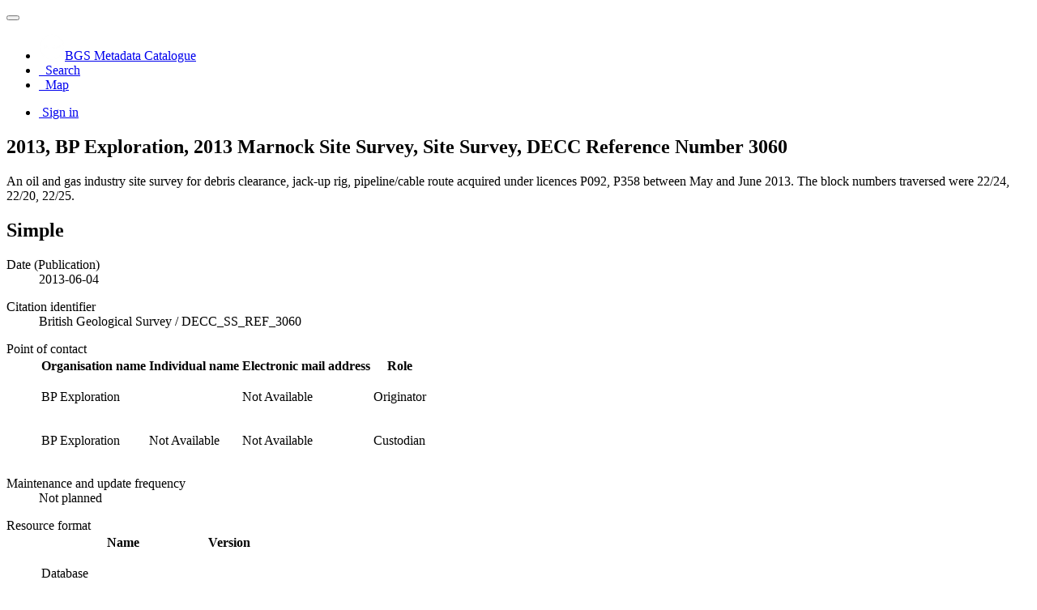

--- FILE ---
content_type: text/html;charset=utf-8
request_url: https://metadata.bgs.ac.uk/geonetwork/srv/api/records/e516f5c8-8f2c-0314-e044-0003ba9b0d98
body_size: 56646
content:
<!DOCTYPE html
  SYSTEM "html">
<html ng-app="gn_search_default" lang="" id="ng-app">
   <head>
      <title>2013, BP Exploration, 2013 Marnock Site Survey, Site Survey, DECC Reference Number 3060</title>
      <base href="https://metadata.bgs.ac.uk/geonetwork/srv/eng/catalog.search"></base>
      <meta charset="utf-8"></meta>
      <meta name="viewport" content="initial-scale=1.0"></meta>
      <meta name="apple-mobile-web-app-capable" content="yes"></meta>
      <meta name="description"
            content="An oil and gas industry site survey for debris clearance, jack-up rig, pipeline/cable route acquired under licences P092, P358 between May and June 2013. The block numbers traversed were 22/24, 22/20, 22/25."></meta>
      <meta name="keywords" content=""></meta>
      <meta property="og:title"
            content="2013, BP Exploration, 2013 Marnock Site Survey, Site Survey, DECC Reference Number 3060"></meta>
      <meta property="og:description"
            content="An oil and gas industry site survey for debris clearance, jack-up rig, pipeline/cable route acquired under licences P092, P358 between May and June 2013. The block numbers traversed were 22/24, 22/20, 22/25."></meta>
      <meta property="og:site_name" content="BGS Metadata Catalogue"></meta>
      <meta property="og:image" content=""></meta>
      <meta name="twitter:card" content="summary"></meta>
      <meta name="twitter:image" content=""></meta>
      <meta name="twitter:title"
            content="2013, BP Exploration, 2013 Marnock Site Survey, Site Survey, DECC Reference Number 3060"></meta>
      <meta name="twitter:description"
            content="An oil and gas industry site survey for debris clearance, jack-up rig, pipeline/cable route acquired under licences P092, P358 between May and June 2013. The block numbers traversed were 22/24, 22/20, 22/25."></meta>
      <meta name="twitter:site" content="BGS Metadata Catalogue"></meta>
      <link rel="canonical"
            href="https://metadata.bgs.ac.uk/geonetwork/srv/api/records/e516f5c8-8f2c-0314-e044-0003ba9b0d98"></link>
      <link rel="icon" sizes="16x16 32x32 48x48" type="image/png"
            href="/geonetwork/images/logos/favicon.png"></link>
      <link href="https://metadata.bgs.ac.uk/geonetwork/srv/eng/rss.search?sortBy=changeDate"
            rel="alternate"
            type="application/rss+xml"
            title="2013, BP Exploration, 2013 Marnock Site Survey, Site Survey, DECC Reference Number 3060"></link>
      <link href="https://metadata.bgs.ac.uk/geonetwork/srv/eng/portal.opensearch"
            rel="search"
            type="application/opensearchdescription+xml"
            title="2013, BP Exploration, 2013 Marnock Site Survey, Site Survey, DECC Reference Number 3060"></link>
      <link href="/geonetwork/static/gn_search_default.css?v=d8dfca59671ac916b9860b2281104fc3c1323414&amp;"
            rel="stylesheet"
            media="screen"></link>
      <link href="/geonetwork/static/gn_metadata_pdf.css?v=d8dfca59671ac916b9860b2281104fc3c1323414&amp;"
            rel="stylesheet"
            media="print"></link>
   </head>
   <body class="gn-nojs ">
      <div class="gn-full">
         <div class="navbar navbar-default gn-top-bar" role="navigation">
            <div class="container">
               <div class="navbar-header">
                  <button type="button" class="navbar-toggle collapsed" data-toggle="collapse"
                          data-target="#navbar"
                          title=""
                          aria-expanded="false"
                          aria-controls="navbar">
                     <span class="sr-only"></span>
                     <span class="icon-bar"></span>
                     <span class="icon-bar"></span>
                     <span class="icon-bar"></span>
                  </button>
               </div>
               <div id="navbar" class="navbar-collapse collapse">
                  <ul class="nav navbar-nav" id="topbar-left">
                     <li>
                        <a href="https://metadata.bgs.ac.uk/geonetwork/srv/">
                           <img class="gn-logo" alt=""
                                src="https://metadata.bgs.ac.uk/geonetwork/srv/../images/logos/1f242f46-7978-407b-a513-aa2cb55eb798.png"></img>BGS Metadata Catalogue
                        </a>
                     </li>
                     <li>
                        <a title="Search" href="../../srv/eng/catalog.search#/search"
                           onclick="location.href=('../../srv/eng/catalog.search#/search');return false;">
                           <i class="fa fa-fw fa-search hidden-sm"> </i>
                           <span>Search</span>
                        </a>
                     </li>
                     <li id="map-menu" class="hidden-nojs">
                        <a title="Map" href="../../srv/eng/catalog.search#/map">
                           <i class="fa fa-fw fa-globe hidden-sm"> </i>
                           <span>Map</span>
                        </a>
                     </li>
                  </ul>
                  <ul class="nav navbar-nav navbar-right">
                     <li>
                        <a href="https://metadata.bgs.ac.uk/geonetwork/srv/eng/catalog.signin"
                           title="Sign in">
                           <i class="fa fa-sign-in fa-fw"> </i>Sign in
                        </a>
                     </li>
                  </ul>
               </div>
            </div>
         </div>
         <div class="container" role="main">
            <div class="container-fluid gn-metadata-view gn-schema-iso19139">
               <article id="e516f5c8-8f2c-0314-e044-0003ba9b0d98"
                        class="gn-md-view gn-metadata-display">
                  <div class="row">
                     <div class="col-md-8">
                        <header>
                           <h1>
                              <i class="fa fa-fw gn-icon-dataset"></i>2013, BP Exploration, 2013 Marnock Site Survey, Site Survey, DECC Reference Number 3060
                           </h1>
                           <div class="gn-abstract">
                              <p xmlns:xs="http://www.w3.org/2001/XMLSchema">An oil and gas industry site survey for debris clearance, jack-up rig, pipeline/cable route acquired under licences P092,
                                 P358 between May and June 2013. The block numbers traversed were 22/24, 22/20, 22/25.
                              </p>
                           </div>
                           <script type="application/ld+json">
                              	{
                              		"@context": "http://schema.org/",
                              
                              "@type": "schema:Dataset",
                              
                              
                              		"@id": "https://metadata.bgs.ac.uk/geonetwork/srv/api/records/e516f5c8-8f2c-0314-e044-0003ba9b0d98",
                              		"includedInDataCatalog":[{"url":"https://metadata.bgs.ac.uk/geonetwork/srv/search#","name":""}],
                              
                              "inLanguage":"eng",
                              
                              "name": "2013, BP Exploration, 2013 Marnock Site Survey, Site Survey, DECC Reference Number 3060",
                              
                              
                              
                              
                              "dateCreated": [
                              ],
                              "dateModified": [
                              ],
                              "datePublished": [
                              
                              "2013-06-04"],
                              		"thumbnailUrl": [
                              
                              ],
                              		"description": "An oil and gas industry site survey for debris clearance, jack-up rig, pipeline\/cable route acquired under
                              licences P092, P358 between May and June 2013. The block numbers traversed were 22\/24, 22\/20, 22\/25.",
                              
                              
                              
                              
                              
                              
                              
                              "keywords":[
                              "NDGO0001","Geology","soil and sediment","crust"
                              		],
                              
                              
                              
                              
                              "author": [],
                              "contributor": [],
                              "creator": [
                              {
                              
                              
                              "@id":"Not Available",
                              "@type":"Organization"
                              
                              ,"name": "BP Exploration"
                              ,"email": "Not Available"
                              
                              ,"contactPoint": {
                              "@type" : "PostalAddress"
                              
                              }
                              }
                              ],
                              "provider" : [
                              {
                              
                              
                              "@id":"Not Available",
                              "@type":"Organization"
                              
                              ,"name": "BP Exploration"
                              ,"email": "Not Available"
                              
                              ,"contactPoint": {
                              "@type" : "PostalAddress"
                              
                              }
                              }
                              ,
                              
                              {
                              
                              
                              "@id":"enquiries@bgs.ac.uk",
                              "@type":"Organization"
                              
                              ,"name": "British Geological Survey (BGS)"
                              ,"email": "enquiries@bgs.ac.uk"
                              
                              ,"contactPoint": {
                              "@type" : "PostalAddress"
                              
                              ,"addressCountry": "UK"
                              ,"addressLocality": "Edinburgh"
                              ,"postalCode": "EH14 4AP"
                              ,"streetAddress": "The Lyell Centre, Research Avenue South"
                              }
                              }
                              ],
                              "copyrightHolder": [],
                              "user": [],
                              "sourceOrganization": [],
                              "publisher": []
                              
                              
                              
                              
                              
                              
                              ,"distribution": [
                              
                              {
                              "@type":"DataDownload",
                              "contentUrl":"http:\/\/mapapps2.bgs.ac.uk\/geoindex_offshore\/home.html?OGI_siteSvyId=23789543"
                              ,
                              "encodingFormat":"WWW:LINK-1.0-http--link"
                              ,
                              "name": "BGS Offshore Geoindex",
                              "description": "GeoIndex allows users to search for information about BGS data collections covering the UK and other areas
                              world wide. Access is free, the interface is easy to use, and it has been developed to enable users to check coverage of different
                              types of data and find out some background information about the data. More detailed information can be obtained by further
                              enquiry through the website."
                              }
                              
                              ]
                              
                              ,"encodingFormat": [
                              
                              ]
                              
                              
                              
                              ,"spatialCoverage": [
                              
                              {"@type":"Place",
                              "description": [
                              
                              ],
                              "geo": [
                              
                              {"@type":"GeoShape",
                              "box": "57.2916 1.6530 57.3593 1.8801"
                              }
                              ]}]
                              
                              
                              
                              ,"temporalCoverage": ["2013-05-21/2013-06-04" ]
                              
                              ,"license":  [
                              {
                              "@type": "CreativeWork",
                              "name": "The metadata is freely available for general disclosure. The actual survey data is restricted."
                              }
                              ,
                              {
                              "@type": "CreativeWork",
                              "name": "The copyright of materials derived from the British Geological Survey's work is vested in the Natural Environment
                              Research Council [NERC]. No part of this work may be reproduced or transmitted in any form or by any means, or stored in a
                              retrieval system of any nature, without the prior permission of the copyright holder, via the BGS Intellectual Property Rights
                              Manager. Use by customers of information provided by the BGS, is at the customer's own risk. In view of the disparate sources
                              of information at BGS's disposal, including such material donated to BGS, that BGS accepts in good faith as being accurate,
                              the Natural Environment Research Council (NERC) gives no warranty, expressed or implied, as to the quality or accuracy of
                              the information supplied, or to the information's suitability for any use. NERC\/BGS accepts no liability whatever in respect
                              of loss, damage, injury or other occurence however caused."
                              }
                              ]
                              
                              
                              
                              	}
                              	
                           </script>
                           <div gn-related="md" data-user="user" data-layout="card" data-types="onlines"></div>
                        </header>
                        <div>
                           <div class="tab-content">
                              <div id="gn-tab-default">
                                 <h1 class="hidden">Simple</h1>
                                 <div id="gn-view-d11982800e3955" class="gn-tab-content">
                                    <dl class="gn-date">
                                       <dt>Date (Publication)</dt>
                                       <dd>
                                          <span data-gn-humanize-time="2013-06-04">2013-06-04</span>
                                       </dd>
                                    </dl>
                                    <dl class="gn-code">
                                       <dt>Citation identifier</dt>
                                       <dd>
                                          <span>British Geological Survey</span>
                                          /
                                          
                                          <span>DECC_SS_REF_3060</span>
                                       </dd>
                                    </dl>
                                    <dl class="gn-table">
                                       <dt>Point of contact</dt>
                                       <dd>
                                          <table class="table">
                                             <thead>
                                                <tr>
                                                   <th>Organisation name</th>
                                                   <th>Individual name</th>
                                                   <th>Electronic mail address</th>
                                                   <th>Role</th>
                                                </tr>
                                             </thead>
                                             <tbody>
                                                <tr>
                                                   <td>
                                                      <span>
                                                         <p xmlns:xs="http://www.w3.org/2001/XMLSchema">BP Exploration</p>
                                                      </span>
                                                   </td>
                                                   <td></td>
                                                   <td>
                                                      <span>
                                                         <p xmlns:xs="http://www.w3.org/2001/XMLSchema">Not Available</p>
                                                      </span>
                                                   </td>
                                                   <td>
                                                      <span title="Party who created the resource">Originator</span>
                                                   </td>
                                                </tr>
                                                <tr>
                                                   <td>
                                                      <span>
                                                         <p xmlns:xs="http://www.w3.org/2001/XMLSchema">BP Exploration</p>
                                                      </span>
                                                   </td>
                                                   <td>
                                                      <span>
                                                         <p xmlns:xs="http://www.w3.org/2001/XMLSchema">Not Available</p>
                                                      </span>
                                                   </td>
                                                   <td>
                                                      <span>
                                                         <p xmlns:xs="http://www.w3.org/2001/XMLSchema">Not Available</p>
                                                      </span>
                                                   </td>
                                                   <td>
                                                      <span title="Party that accepts accountability and responsibility for the data and ensures&#xA;        appropriate care and maintenance of the resource&#xA;      ">Custodian</span>
                                                   </td>
                                                </tr>
                                             </tbody>
                                          </table>
                                       </dd>
                                    </dl>
                                    <dl>
                                       <dt>Maintenance and update frequency</dt>
                                       <dd>
                                          <span title="There are no plans to update the data">Not planned</span>
                                       </dd>
                                    </dl>
                                    <dl class="gn-table">
                                       <dt>Resource format</dt>
                                       <dd>
                                          <table class="table">
                                             <thead>
                                                <tr>
                                                   <th>Name</th>
                                                   <th>Version</th>
                                                </tr>
                                             </thead>
                                             <tbody>
                                                <tr>
                                                   <td>
                                                      <span>
                                                         <p xmlns:xs="http://www.w3.org/2001/XMLSchema">Database</p>
                                                      </span>
                                                   </td>
                                                   <td></td>
                                                </tr>
                                                <tr>
                                                   <td>
                                                      <span>
                                                         <p xmlns:xs="http://www.w3.org/2001/XMLSchema">Geographic Information System</p>
                                                      </span>
                                                   </td>
                                                   <td></td>
                                                </tr>
                                             </tbody>
                                          </table>
                                       </dd>
                                    </dl>
                                    <dl class="gn-keyword">
                                       <dt>Keywords</dt>
                                       <dd>
                                          <div>
                                             <ul>
                                                <li>
                                                   <a href="http://vocab.nerc.ac.uk/collection/N01/current/NDGO0001">NDGO0001</a>
                                                </li>
                                             </ul>
                                          </div>
                                       </dd>
                                    </dl>
                                    <dl class="gn-keyword">
                                       <dt>
                                          <span>
                                             <p xmlns:xs="http://www.w3.org/2001/XMLSchema">GEMET - INSPIRE themes, version 1.0</p>
                                          </span>
                                       </dt>
                                       <dd>
                                          <div>
                                             <ul>
                                                <li>
                                                   <a href="https://inspire.ec.europa.eu/theme/ge">Geology</a>
                                                </li>
                                             </ul>
                                          </div>
                                       </dd>
                                    </dl>
                                    <dl class="gn-keyword">
                                       <dt>
                                          <span>
                                             <p xmlns:xs="http://www.w3.org/2001/XMLSchema">SeaVoX Vertical Co-ordinate Coverages (L131)</p>
                                          </span>
                                       </dt>
                                       <dd>
                                          <div>
                                             <ul>
                                                <li>
                                                   <a href="http://vocab.nerc.ac.uk/collection/L13/current/SD">soil and sediment</a>
                                                </li>
                                                <li>
                                                   <a href="http://vocab.nerc.ac.uk/collection/L13/current/CR">crust</a>
                                                </li>
                                             </ul>
                                          </div>
                                       </dd>
                                    </dl>
                                    <dl>
                                       <dt>Access constraints</dt>
                                       <dd>
                                          <span title="Limitation not listed">Other restrictions</span>
                                       </dd>
                                    </dl>
                                    <dl>
                                       <dt>Other constraints</dt>
                                       <dd>The metadata is freely available for general disclosure. The actual survey data is restricted.</dd>
                                    </dl>
                                    <dl>
                                       <dt>Use constraints</dt>
                                       <dd>
                                          <span title="Limitation not listed">Other restrictions</span>
                                       </dd>
                                    </dl>
                                    <dl>
                                       <dt>Other constraints</dt>
                                       <dd>
                                          <span>
                                             <p xmlns:xs="http://www.w3.org/2001/XMLSchema">The copyright of materials derived from the British Geological Survey's work is vested in the Natural Environment Research
                                                Council [NERC]. No part of this work may be reproduced or transmitted in any form or by any means, or stored in a retrieval
                                                system of any nature, without the prior permission of the copyright holder, via the BGS Intellectual Property Rights Manager.
                                                Use by customers of information provided by the BGS, is at the customer's own risk. In view of the disparate sources of information
                                                at BGS's disposal, including such material donated to BGS, that BGS accepts in good faith as being accurate, the Natural Environment
                                                Research Council (NERC) gives no warranty, expressed or implied, as to the quality or accuracy of the information supplied,
                                                or to the information's suitability for any use. NERC/BGS accepts no liability whatever in respect of loss, damage, injury
                                                or other occurence however caused.
                                             </p>
                                          </span>
                                       </dd>
                                    </dl>
                                    <dl>
                                       <dt>Use limitation</dt>
                                       <dd>
                                          <span>
                                             <p xmlns:xs="http://www.w3.org/2001/XMLSchema">Varying conditions may apply dependent on the data owner.</p>
                                          </span>
                                       </dd>
                                    </dl>
                                    <dl>
                                       <dt>Spatial representation type</dt>
                                       <dd>
                                          <span title="Grid data is used to represent geographic data">Grid</span>
                                       </dd>
                                    </dl>
                                    <dl>
                                       <dt>Distance</dt>
                                       <dd>5
                                          
                                           urn:ogc:def:uom:EPSG::9001
                                       </dd>
                                    </dl>
                                    <dl>
                                       <dt>Language</dt>
                                       <dd>English</dd>
                                    </dl>
                                    <dl class="gn-date">
                                       <dt>Topic category</dt>
                                       <dd>
                                          <ul>
                                             <li>
                                                <span title="Information pertaining to earth sciences. Examples: geophysical features and&#xA;        processes, geology, minerals, sciences dealing with the composition, structure and&#xA;        origin of the earth s rocks, risks of earthquakes, volcanic activity, landslides,&#xA;        gravity information, soils, permafrost, hydrogeology, erosion&#xA;      ">Geoscientific information</span>
                                             </li>
                                          </ul>
                                       </dd>
                                    </dl>
                                    <dl class="gn-code">
                                       <dt>Geographic identifier</dt>
                                       <dd>
                                          <span>Northern North Sea</span>
                                          <p>
                                             
                                             
                                             <span>Charting Progress 2: Regional Sea Boundaries</span>
                                             
                                             
                                             
                                             2009-06-18
                                             
                                             
                                             creation
                                             
                                             
                                             
                                             
                                             
                                          </p>
                                       </dd>
                                    </dl>
                                    <dl class="gn-code">
                                       <dt>Geographic identifier</dt>
                                       <dd>
                                          <span>NORTH SEA</span>
                                          <p>
                                             
                                             
                                             <span>The SeaVoX Salt and Fresh Water Body Gazetteer: Sub-Ocean Category</span>
                                             
                                             
                                             
                                             1954-01-01
                                             
                                             
                                             creation
                                             
                                             
                                             
                                             
                                             
                                          </p>
                                       </dd>
                                    </dl>
                                    <div class="thumbnail extent">
                                       <div class="input-group coord coord-north">
                                          <input type="text" class="form-control" aria-label="north" value="57.36" readonly=""></input>
                                          <span class="input-group-addon">N</span>
                                       </div>
                                       <div class="input-group coord coord-south">
                                          <input type="text" class="form-control" aria-label="south" value="57.29" readonly=""></input>
                                          <span class="input-group-addon">S</span>
                                       </div>
                                       <div class="input-group coord coord-east">
                                          <input type="text" class="form-control" aria-label="east" value="1.88" readonly=""></input>
                                          <span class="input-group-addon">E</span>
                                       </div>
                                       <div class="input-group coord coord-west">
                                          <input type="text" class="form-control" aria-label="west" value="1.65" readonly=""></input>
                                          <span class="input-group-addon">W</span>
                                       </div>
                                       <img class="gn-img-extent" alt="thumbnail"
                                            src="https://metadata.bgs.ac.uk/geonetwork/srv/api/regions/geom.png?geomsrs=EPSG:4326&amp;geom=POLYGON((1.8801%2057.2916,1.8801%2057.3593,1.653%2057.3593,1.653%2057.2916,1.8801%2057.2916))"></img>
                                    </div>
                                    <br></br>
                                    <br></br>
                                    <dl>
                                       <dt>Begin date</dt>
                                       <dd>
                                          <span data-gn-humanize-time="2013-05-21">2013-05-21</span>
                                       </dd>
                                    </dl>
                                    <dl>
                                       <dt>End date</dt>
                                       <dd>
                                          <span data-gn-humanize-time="2013-06-04">2013-06-04</span>
                                       </dd>
                                    </dl>
                                    <dl>
                                       <dt>Supplemental Information</dt>
                                       <dd>
                                          <span>
                                             <p xmlns:xs="http://www.w3.org/2001/XMLSchema">
                                                <a href="https://www.ogauthority.co.uk/exploration-production/petroleum-operations-notices/">https://www.ogauthority.co.uk/exploration-production/petroleum-operations-notices/</a>
                                             </p>
                                          </span>
                                       </dd>
                                    </dl>
                                 </div>
                                 <div id="gn-view-d11982800e3957" class="gn-tab-content">
                                    <dl class="gn-code">
                                       <dt>Reference system identifier</dt>
                                       <dd>
                                          <span>OGP</span>
                                          /
                                          
                                          <span>urn:ogc:def:crs:EPSG::4230</span>
                                          <p>
                                             
                                             
                                             <span>www.epsg.org</span>
                                             
                                             
                                             
                                             2005
                                             
                                             
                                             revision
                                             
                                             
                                             
                                             
                                             
                                          </p>
                                       </dd>
                                    </dl>
                                 </div>
                                 <div id="gn-view-d11982800e3959" class="gn-tab-content"></div>
                                 <div id="gn-view-d11982800e3961" class="gn-tab-content">
                                    <dl class="gn-format">
                                       <dt>Distribution format</dt>
                                       <dd>
                                          <ul></ul>
                                       </dd>
                                    </dl>
                                    <dl class="gn-table">
                                       <dt>Distributor contact</dt>
                                       <dd>
                                          <table class="table">
                                             <thead>
                                                <tr>
                                                   <th>Organisation name</th>
                                                   <th>Individual name</th>
                                                   <th>Electronic mail address</th>
                                                   <th>Role</th>
                                                </tr>
                                             </thead>
                                             <tbody>
                                                <tr>
                                                   <td>
                                                      <span>
                                                         <p xmlns:xs="http://www.w3.org/2001/XMLSchema">British Geological Survey (BGS)</p>
                                                      </span>
                                                   </td>
                                                   <td></td>
                                                   <td>
                                                      <span>
                                                         <p xmlns:xs="http://www.w3.org/2001/XMLSchema">
                                                            <a href="mailto:enquiries@bgs.ac.uk">enquiries@bgs.ac.uk</a>
                                                         </p>
                                                      </span>
                                                   </td>
                                                   <td>
                                                      <span title="Party who distributes the resource">Distributor</span>
                                                   </td>
                                                </tr>
                                             </tbody>
                                          </table>
                                       </dd>
                                    </dl>
                                    <dl class="gn-table">
                                       <dt>OnLine resource</dt>
                                       <dd>
                                          <table class="table">
                                             <thead>
                                                <tr>
                                                   <th>Protocol</th>
                                                   <th>Linkage</th>
                                                   <th>Name</th>
                                                </tr>
                                             </thead>
                                             <tbody>
                                                <tr>
                                                   <td>
                                                      <span>
                                                         <p xmlns:xs="http://www.w3.org/2001/XMLSchema">WWW:LINK-1.0-http--link</p>
                                                      </span>
                                                   </td>
                                                   <td>
                                                      <a href="http://mapapps2.bgs.ac.uk/geoindex_offshore/home.html?OGI_siteSvyId=23789543">http://mapapps2.bgs.ac.uk/geoindex_offshore/home.html?OGI_siteSvyId=23789543</a>
                                                   </td>
                                                   <td>
                                                      <span>
                                                         <p xmlns:xs="http://www.w3.org/2001/XMLSchema">BGS Offshore Geoindex</p>
                                                      </span>
                                                   </td>
                                                </tr>
                                             </tbody>
                                          </table>
                                       </dd>
                                    </dl>
                                 </div>
                                 <div id="gn-view-d11982800e3964" class="gn-tab-content">
                                    <dl>
                                       <dt>Hierarchy level</dt>
                                       <dd>
                                          <span title="Information applies to the dataset">Dataset</span>
                                       </dd>
                                    </dl>
                                    <div class="entry name">
                                       <h2>Conformance result</h2>
                                       <div class="target">
                                          <dl>
                                             <dt>Title</dt>
                                             <dd>
                                                <span>
                                                   <p xmlns:xs="http://www.w3.org/2001/XMLSchema">INSPIRE Implementing rules laying down technical arrangements for the interoperability and harmonisation of unknown theme</p>
                                                </span>
                                             </dd>
                                          </dl>
                                          <dl class="gn-date">
                                             <dt>Date (Publication)</dt>
                                             <dd>
                                                <span data-gn-humanize-time="2011" data-format="YYYY">2011</span>
                                             </dd>
                                          </dl>
                                          <dl>
                                             <dt>Explanation</dt>
                                             <dd>
                                                <span>
                                                   <p xmlns:xs="http://www.w3.org/2001/XMLSchema">See the referenced specification</p>
                                                </span>
                                             </dd>
                                          </dl>
                                          <dl>
                                             <dt>Pass</dt>
                                             <dd>No</dd>
                                          </dl>
                                       </div>
                                    </div>
                                    <dl>
                                       <dt>Statement</dt>
                                       <dd>
                                          <span>
                                             <p xmlns:xs="http://www.w3.org/2001/XMLSchema">This dataset was collected by Gardline Geosurvey Ltd on behalf of BP Exploration and reported by the licensee through the
                                                PON 14 regulation. Data was collected using hull-mounted pinger, magnetometer/gradiometer, multibeam echo sounder, side scan
                                                sonar,single beam echo sounder.
                                             </p>
                                          </span>
                                       </dd>
                                    </dl>
                                 </div>
                                 <div id="gn-view-d11982800e3966" class="gn-tab-content"></div>
                                 <div id="gn-section-d11982800e3968" class="gn-tab-content">
                                    <h2>Metadata</h2>
                                    <dl>
                                       <dt>File identifier</dt>
                                       <dd>e516f5c8-8f2c-0314-e044-0003ba9b0d98
                                          <a class="btn btn-default"
                                             href="https://metadata.bgs.ac.uk/geonetwork/srv/api/records/e516f5c8-8f2c-0314-e044-0003ba9b0d98/formatters/xml">
                                             <i class="fa fa-fw fa-file-code-o"></i>
                                             <span>XML</span>
                                          </a>
                                       </dd>
                                    </dl>
                                    <dl>
                                       <dt>Metadata language</dt>
                                       <dd>English</dd>
                                    </dl>
                                    <dl>
                                       <dt>Hierarchy level</dt>
                                       <dd>
                                          <span title="Information applies to the dataset">Dataset</span>
                                       </dd>
                                    </dl>
                                    <dl>
                                       <dt>Date stamp</dt>
                                       <dd>
                                          <span data-gn-humanize-time="2026-01-20">2026-01-20</span>
                                       </dd>
                                    </dl>
                                    <dl>
                                       <dt>Metadata standard name</dt>
                                       <dd>
                                          <span>
                                             <p xmlns:xs="http://www.w3.org/2001/XMLSchema">MEDIN Discovery Metadata Standard</p>
                                          </span>
                                       </dd>
                                    </dl>
                                    <dl>
                                       <dt>Metadata standard version</dt>
                                       <dd>
                                          <span>
                                             <p xmlns:xs="http://www.w3.org/2001/XMLSchema">Version 2.3.5</p>
                                          </span>
                                       </dd>
                                    </dl>
                                    <dl class="gn-table">
                                       <dt>Metadata author</dt>
                                       <dd>
                                          <table class="table">
                                             <thead>
                                                <tr>
                                                   <th>Organisation name</th>
                                                   <th>Individual name</th>
                                                   <th>Electronic mail address</th>
                                                   <th>Role</th>
                                                </tr>
                                             </thead>
                                             <tbody>
                                                <tr>
                                                   <td>
                                                      <span>
                                                         <p xmlns:xs="http://www.w3.org/2001/XMLSchema">British Geological Survey (BGS)</p>
                                                      </span>
                                                   </td>
                                                   <td></td>
                                                   <td>
                                                      <span>
                                                         <p xmlns:xs="http://www.w3.org/2001/XMLSchema">
                                                            <a href="mailto:enquiries@bgs.ac.uk">enquiries@bgs.ac.uk</a>
                                                         </p>
                                                      </span>
                                                   </td>
                                                   <td>
                                                      <span title="Party who can be contacted for acquiring knowledge about or acquisition of the&#xA;        resource&#xA;      ">Point of contact</span>
                                                   </td>
                                                </tr>
                                             </tbody>
                                          </table>
                                       </dd>
                                    </dl> 
                                    
                                 </div> 
                                 
                              </div>
                           </div>
                        </div>
                     </div>
                     <div class="gn-md-side gn-md-side-advanced col-md-4">
                        <section class="gn-md-side-overview">
                           <h2>
                              <i class="fa fa-fw fa-image"></i>
                              <span>Overviews</span>
                           </h2>
                        </section>
                        <section class="gn-md-side-extent">
                           <h2>
                              <i class="fa fa-fw fa-map-marker"></i>
                              <span>Spatial extent</span>
                           </h2>
                           <div class="thumbnail extent">
                              <img class="gn-img-extent" alt="thumbnail"
                                   src="https://metadata.bgs.ac.uk/geonetwork/srv/api/regions/geom.png?geomsrs=EPSG:4326&amp;geom=GEOMETRYCOLLECTION(POLYGON((1.8801%2057.2916,1.8801%2057.3593,1.653%2057.3593,1.653%2057.2916,1.8801%2057.2916)))"></img>
                           </div>
                        </section>
                        <section class="gn-md-side-social">
                           <h2>
                              <i class="fa fa-fw fa-tag"></i>
                              <span>Keywords</span>
                           </h2>
                        </section>
                        <br></br>
                        <section class="gn-md-side-providedby">
                           <h2>
                              <i class="fa fa-fw fa-cog"></i>
                              <span>Provided by</span>
                           </h2>
                           <img class="gn-source-logo" alt="logo"
                                src="https://metadata.bgs.ac.uk/geonetwork/srv/../images/logos/aee66bca-5392-4fd5-b9ba-b153245d14b1.png"></img>
                        </section>
                        <section class="gn-md-side-social">
                           <h2>
                              <i class="fa fa-fw fa-share-square-o"></i>
                              <span>Share on social sites</span>
                           </h2>
                           <a href="https://twitter.com/share?url=https%3A%2F%2Fmetadata.bgs.ac.uk%2Fgeonetwork%2Fsrv%2Fapi%2Frecords%2Fe516f5c8-8f2c-0314-e044-0003ba9b0d98"
                              target="_blank"
                              aria-label="Twitter"
                              class="btn btn-default">
                              <i class="fa-fw fa-brands fa-x-twitter"></i>
                           </a>
                           <a href="https://www.facebook.com/sharer.php?u=https%3A%2F%2Fmetadata.bgs.ac.uk%2Fgeonetwork%2Fsrv%2Fapi%2Frecords%2Fe516f5c8-8f2c-0314-e044-0003ba9b0d98"
                              target="_blank"
                              aria-label="Facebook"
                              class="btn btn-default">
                              <i class="fa-fw fa-brands fa-facebook-f"></i>
                           </a>
                           <a href="http://www.linkedin.com/shareArticle?mini=true&amp;summary=&amp;url=https%3A%2F%2Fmetadata.bgs.ac.uk%2Fgeonetwork%2Fsrv%2Fapi%2Frecords%2Fe516f5c8-8f2c-0314-e044-0003ba9b0d98"
                              target="_blank"
                              aria-label="LinkedIn"
                              class="btn btn-default">
                              <i class="fa-fw fa-brands fa-linkedin-in"></i>
                           </a>
                           <a href="mailto:?subject=2013, BP Exploration, 2013 Marnock Site Survey, Site Survey, DECC Reference Number 3060&amp;body=https%3A%2F%2Fmetadata.bgs.ac.uk%2Fgeonetwork%2Fsrv%2Fapi%2Frecords%2Fe516f5c8-8f2c-0314-e044-0003ba9b0d98"
                              target="_blank"
                              aria-label="Email"
                              class="btn btn-default">
                              <i class="fa fa-fw fa-envelope-o"></i>
                           </a>
                        </section>
                        <section class="gn-md-side-access">
                           <a class="btn btn-block btn-primary"
                              href="https://metadata.bgs.ac.uk/geonetwork/srv/eng/catalog.search#/metadata/e516f5c8-8f2c-0314-e044-0003ba9b0d98">
                              <i class="fa fa-fw fa-link"></i>Access to the catalogue
                           </a>
                           <div class="hidden-xs hidden-sm">Read here the full details and access to the data.</div>
                        </section>
                     </div>
                  </div>
                  <footer></footer>
               </article>
               <br></br>
               <br></br>
            </div>
         </div>
         <div class="navbar navbar-default gn-bottom-bar" role="navigation">
            <ul class="nav navbar-nav">
               <li class="gn-footer-text"></li>
               <li>
                  <a href="http://geonetwork-opensource.org/">
                     <i class="fa fa-fw"> </i>
                     <span>About</span>
                  </a>
               </li>
               <li class="hidden-sm">
                  <a href="https://github.com/geonetwork/core-geonetwork">
                     <i class="fa fa-github"> </i>
                     <span>Github</span>
                  </a>
               </li>
               <li>
                  <a href="/geonetwork/doc/api" title="Learn how to use the catalog REST API."> </a>
               </li>
            </ul>
         </div>
      </div>
   </body>
</html>